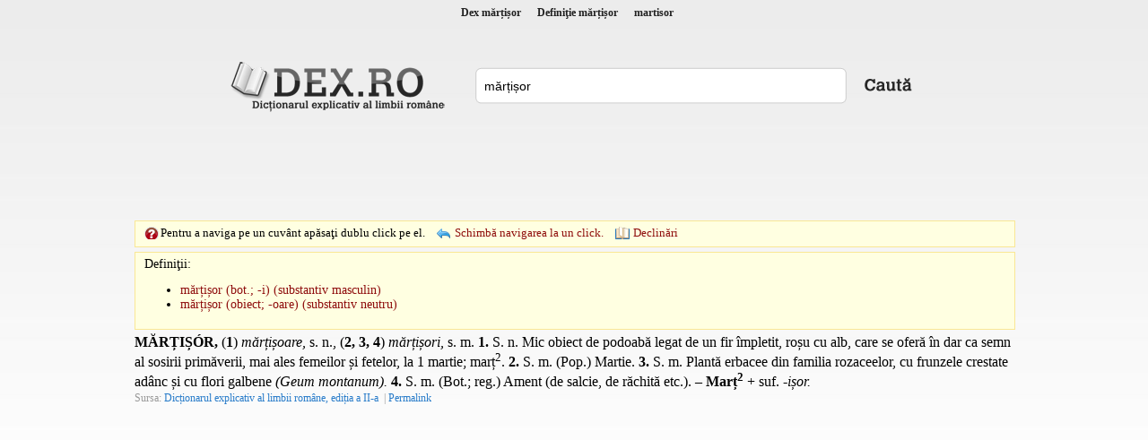

--- FILE ---
content_type: text/html; charset=utf-8
request_url: https://www.dex.ro/m%C4%83r%C8%9Bi%C8%99or
body_size: 11829
content:
<!DOCTYPE html PUBLIC "-//W3C//DTD XHTML 1.0 Transitional//EN" "http://www.w3.org/TR/xhtml1/DTD/xhtml1-transitional.dtd">
<html xmlns="http://www.w3.org/1999/xhtml">
<head>
<meta http-equiv="Content-Type" content="text/html; charset=utf-8" />
<title>Dex mărțișor, martisor, definiţie mărțișor, dex.ro</title>
<meta name="description" content="MĂRȚIȘÓR, (1) mărțișoare, s. n., (2, 3, 4) mărțișori, s. m. 1. S. n. Mic obiect de podoabă legat de un fir împletit, roșu cu alb, care se oferă..."/>
<meta name="keywords" content="dex mărțișor,sinonime mărțișor,definitie mărțișor,declinari mărțișor,conjugari mărțișor"/>
<!-- Open Graph / Facebook -->
<meta property="og:type" content="website">
<meta property="og:url" content="https://www.dex.ro/mărțișor">
<meta property="og:title" content="">
<meta property="og:description" content="MĂRȚIȘÓR, (1) mărțișoare, s. n., (2, 3, 4) mărțișori, s. m. 1. S. n. Mic obiect de podoabă legat de un fir împletit, roșu cu alb, care se oferă...">
<meta property="og:image" content="https://www.dex.ro/img-bcSDcsibaciZb3I=.png">
<link rel="stylesheet" type="text/css" href="https://www.dex.ro/style.css" />
<script type="text/javascript" src="https://www.dex.ro/js/jquery.min.js"></script>
<script type="text/javascript" src="https://www.dex.ro/js/js.js"></script>
<link rel="canonical" href="https://www.dex.ro/mărțișor" />
</head>
<body>
<div id="header">
<h1 title="Dex mărțișor"><a href='https://www.dex.ro/mărțișor' title='Dex mărțișor'>Dex mărțișor</a></h1>
<h2 title="Definiţie mărțișor">Definiţie mărțișor</h2>
<h3>martisor</h3>
</div>

<div class="social" align="center">
 
 
 
 <div id="fb-root" style="display:inline;"></div>
<script>(function(d, s, id) {
  var js, fjs = d.getElementsByTagName(s)[0];
  if (d.getElementById(id)) return;
  js = d.createElement(s); js.id = id;
  js.src = "//connect.facebook.net/en_US/all.js#xfbml=1";
  fjs.parentNode.insertBefore(js, fjs);
}(document, 'script', 'facebook-jssdk'));</script>

 
 
 <table style="height:27px;">
 	<tr>
 		<td valign="bottom"><div class="fb-like" data-href="https://www.dex.ro" data-send="true" data-layout="button_count" data-width="160" data-show-faces="true"></div></td>
	</tr>
</table>
 
 
</div>     
<div class="content">
  <div class="logo1"><a href="https://www.dex.ro/" title="dex.ro"></a></div>
  <div class="search" style="padding-top:10px;">
    <div class="search_form">
	  <form action="https://www.dex.ro/dex.php" method="post" name="fdex">
      <input style="width:395px" name="word" id="word" value="mărțișor" />
	  </form>
    </div>
    <div class="search_button"><a href="javascript:;" onclick="document.forms['fdex'].submit()"></a></div>
  </div>
  
<div class="ads_dex"><!-- <div style="width:728px;height:90px;border:1px solid #c9ddff;">&nbsp;</div> -->
<script async src="//pagead2.googlesyndication.com/pagead/js/adsbygoogle.js"></script>
<!-- dex.ro_728_90_2019 -->
<ins class="adsbygoogle"
     style="display:inline-block;width:728px;height:90px"
     data-ad-client="ca-pub-5052603324158834"
     data-ad-slot="8836846416"></ins>
<script>
(adsbygoogle = window.adsbygoogle || []).push({});
</script></div>	
  
  <div style="clear:both">&nbsp;</div>
			
	<div id="ticker">
  		<span class="click1"></span> 
        <span class="text1">Pentru a naviga pe un cuvânt apăsaţi dublu click pe el.</span>
        <span class="change click2"><a href='javascript:;' onclick='navigOneClick();'>Schimbă navigarea la un click.</a></span>
         <span class="change declinari"><a href='javascript:;' onclick="ajaxParadigm('33144,33145');">Declinări</a></span>          <span id="dexWord"></span>
   	</div>
    
		<div id='ticker2' style='height:75px'><a href='javascript:;' onclick='window.location.href="https://www.dex.ro/mărțișor"' style='color:black;' title='Toate Definiţiile'>Definiţii:</a> <span id='loadingAjax' class='toleft'>&nbsp;</span><span id='nextURL'>&nbsp;</span><span class='lexem'><ul><li><a id='lex_33144' rel="nofollow" href="javascript:;" onclick="ajaxDex(33144,'mărțișor','double_click',this);">mărțișor (bot.; -i) (substantiv masculin)</a> </li><li><a id='lex_33145' rel="nofollow" href="javascript:;" onclick="ajaxDex(33145,'mărțișor','double_click',this);">mărțișor (obiect; -oare) (substantiv neutru)</a> </li></ul></span></div>        
        
      
	    
 

<div id='paradigm'></div><div id='results'>
<div class='res'><strong>MĂRȚIȘÓR,</strong> (<strong>1</strong>) <i>mărțișoare,</i> <span title="substantiv neutru">s. n.</span>, (<strong>2, 3, 4</strong>) <i>mărțișori,</i> <span title="substantiv masculin">s. m.</span> <strong>1.</strong> <span title="substantiv neutru">S. n.</span> Mic obiect de podoabă legat de un fir împletit, roșu cu alb, care se oferă în dar ca semn al sosirii primăverii, mai ales femeilor și fetelor, la 1 martie; marț<sup>2</sup>. <strong>2.</strong> <span title="substantiv masculin">S. m.</span> (<span title="popular">Pop.</span>) Martie. <strong>3.</strong> <span title="substantiv masculin">S. m.</span> Plantă erbacee din familia rozaceelor, cu frunzele crestate adânc și cu flori galbene <i>(Geum montanum).</i> <strong>4.</strong> <span title="substantiv masculin">S. m.</span> (<span title="botanică">Bot.</span>; <span title="regional">reg.</span>) Ament (de salcie, de răchită etc.). &#x2013; <strong>Marț<sup>2</sup></strong> + <span title="sufix">suf.</span> <i>-ișor.</i></div><span class='source'>Sursa: <a class='asource' href='javascript:;' rel="nofollow" title='Dicționarul explicativ al limbii române, ediția a II-a'>Dicționarul explicativ al limbii române, ediția a II-a</a> | <a class='asource' href='https://www.dex.ro/mărțișor/24331' rel="nofollow" title='Link doar către această definiție'>Permalink</a></span>


<div style='margin-top:20px; margin-bottom:20px;' align='center'><script async src="https://pagead2.googlesyndication.com/pagead/js/adsbygoogle.js"></script>
<!-- dex.ro_350x250_2019 -->
<ins class="adsbygoogle"
     style="display:inline-block;width:300px;height:250px"
     data-ad-client="ca-pub-5052603324158834"
     data-ad-slot="7574898887"></ins>
<script>
(adsbygoogle = window.adsbygoogle || []).push({});
</script></div><div class='res'><strong>MĂRȚIȘÓR</strong> s. v. <i>ament, martie.</i></div><span class='source'>Sursa: <a class='asource' href='javascript:;' rel="nofollow" title='Dicționar de sinonime'>Dicționar de sinonime</a> | <a class='asource' href='https://www.dex.ro/MĂRȚIȘÓR/192916' rel="nofollow" title='Link doar către această definiție'>Permalink</a></span>


<div class='res'><strong>MĂRȚIȘÓR</strong> s. (pop.) marț, (reg.) mărțăruș, mărțiguș. <i>(Poartă ~ la butonieră.)</i></div><span class='source'>Sursa: <a class='asource' href='javascript:;' rel="nofollow" title='Dicționar de sinonime'>Dicționar de sinonime</a> | <a class='asource' href='https://www.dex.ro/MĂRȚIȘÓR/192915' rel="nofollow" title='Link doar către această definiție'>Permalink</a></span>


<div class='res'><strong>mărțișór</strong> (nume popular al lunii martie) s. m.</div><span class='source'>Sursa: <a class='asource' href='javascript:;' rel="nofollow" title='Dicționar ortografic al limbii române'>Dicționar ortografic al limbii române</a> | <a class='asource' href='https://www.dex.ro/mărțișór/260278' rel="nofollow" title='Link doar către această definiție'>Permalink</a></span>


<div class='res'><strong>mărțișór</strong> (bot.) s. m., pl. <i>mărțișóri</i></div><span class='source'>Sursa: <a class='asource' href='javascript:;' rel="nofollow" title='Dicționar ortografic al limbii române'>Dicționar ortografic al limbii române</a> | <a class='asource' href='https://www.dex.ro/mărțișór/260279' rel="nofollow" title='Link doar către această definiție'>Permalink</a></span>


<div class='res'><strong>mărțișór</strong> (obiect) s. n., pl. <i>mărtișoáre</i></div><span class='source'>Sursa: <a class='asource' href='javascript:;' rel="nofollow" title='Dicționar ortografic al limbii române'>Dicționar ortografic al limbii române</a> | <a class='asource' href='https://www.dex.ro/mărțișór/260280' rel="nofollow" title='Link doar către această definiție'>Permalink</a></span>


<div class='res'><strong>MĂRȚIȘÓR<sup>1</sup></strong> <i>m.</i> 1) <i>la sing. pop.</i> A treia lună a anului; martie; marț. 2) Plantă erbacee din familia rozaceelor, cu frunze adânc crestate și cu flori galbene. /<i>marț</i> pop. + suf. <i>~i</i>ș<i>or</i></div><span class='source'>Sursa: <a class='asource' href='javascript:;' rel="nofollow" title='Noul dicționar explicativ al limbii române'>Noul dicționar explicativ al limbii române</a> | <a class='asource' href='https://www.dex.ro/MĂRȚIȘÓR^1/342597' rel="nofollow" title='Link doar către această definiție'>Permalink</a></span>


<div class='res'><strong>MĂRȚIȘÓR<sup>2</sup> ~oáre</strong> <i>n.</i> Obiect mic de podoabă, legat de un fir împletit de culoare roșie și albă, care se poartă în cursul lunii martie ca simbol al primăverii. /<i>marț</i> pop. + suf. <i>~i</i>ș<i>or</i></div><span class='source'>Sursa: <a class='asource' href='javascript:;' rel="nofollow" title='Noul dicționar explicativ al limbii române'>Noul dicționar explicativ al limbii române</a> | <a class='asource' href='https://www.dex.ro/MĂRȚIȘÓR^2 ~oáre/342598' rel="nofollow" title='Link doar către această definiție'>Permalink</a></span>


<div style='margin-top:20px; margin-bottom:20px;' align='center'><script async src="https://pagead2.googlesyndication.com/pagead/js/adsbygoogle.js"></script>
<!-- dex.ro_350x250_2019 -->
<ins class="adsbygoogle"
     style="display:inline-block;width:300px;height:250px"
     data-ad-client="ca-pub-5052603324158834"
     data-ad-slot="7574898887"></ins>
<script>
(adsbygoogle = window.adsbygoogle || []).push({});
</script></div></div>

 
 
 
	<br />
	<br />
    
<script type="text/javascript">
 	 
		$('.res').dblclick(function() {
		  checkDbl();
		});	
		
	
 	var jsLexems = [];
	jsLexems[33144] = ['(substantiv masculin)', 'double_click', 'mărțișor'];
jsLexems[33145] = ['(substantiv neutru)', 'double_click', 'mărțișor'];
 
</script>    
   
	<div class="copyright"> 
    <span>&copy; 2026 DEX.RO</span> | <span><a href="https://www.dex.ro/contact.php" rel="nofollow" title="Contact">Contact</a></span> | 
	<span><a href="https://m.dex.ro" title="dex.ro Mobile">Mobile</a></span> | 
    <span><a href="https://www.dex.ro/expresii.html" title="Expresii românești">Expresii</a></span> | 
    <span><a href="https://play.google.com/store/apps/details?id=com.dexro.ro" target="_blank">Android</a></span> | 
	<span><a href="https://www.dex.ro/privacy.php" title="">Politica de Confidențialitate</a></span>
	</div>
</div>

 
<div class="thankss" style="margin-top:15px">Copyright (C) 2004-2026 DEX.RO</div>

<div class="thankss" style="margin-top:5px">Sursa: www.dexonline.ro - <a href="https://wiki.dexonline.ro/wiki/Informa%C8%9Bii#licenta" target="_blank">Informații despre licență</a> - Dex Online - Dicționar explicativ al limbii române</div>
	
<script type="text/javascript">
/*
  var _gaq = _gaq || [];
  _gaq.push(['_setAccount', 'UA-28648327-1']);
  _gaq.push(['_trackPageview']);

  (function() {
    var ga = document.createElement('script'); ga.type = 'text/javascript'; ga.async = true;
    ga.src = ('https:' == document.location.protocol ? 'https://ssl' : 'http://www') + '.google-analytics.com/ga.js';
    var s = document.getElementsByTagName('script')[0]; s.parentNode.insertBefore(ga, s);
  })();
*/
</script>    
 

 
 
 
<script src="//www.dex.ro/privacy.js"></script>
    
	

     <br />
	 
	    
</body>
</html>


--- FILE ---
content_type: text/html; charset=utf-8
request_url: https://www.google.com/recaptcha/api2/aframe
body_size: 246
content:
<!DOCTYPE HTML><html><head><meta http-equiv="content-type" content="text/html; charset=UTF-8"></head><body><script nonce="tFlmkI_3wSepiUtvoFizxw">/** Anti-fraud and anti-abuse applications only. See google.com/recaptcha */ try{var clients={'sodar':'https://pagead2.googlesyndication.com/pagead/sodar?'};window.addEventListener("message",function(a){try{if(a.source===window.parent){var b=JSON.parse(a.data);var c=clients[b['id']];if(c){var d=document.createElement('img');d.src=c+b['params']+'&rc='+(localStorage.getItem("rc::a")?sessionStorage.getItem("rc::b"):"");window.document.body.appendChild(d);sessionStorage.setItem("rc::e",parseInt(sessionStorage.getItem("rc::e")||0)+1);localStorage.setItem("rc::h",'1769344358756');}}}catch(b){}});window.parent.postMessage("_grecaptcha_ready", "*");}catch(b){}</script></body></html>